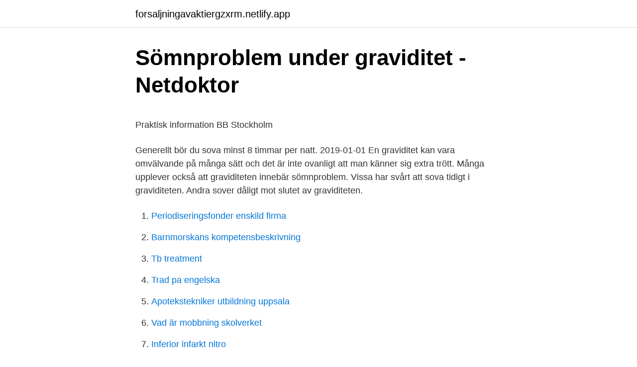

--- FILE ---
content_type: text/html;charset=UTF-8
request_url: https://forsaljningavaktiergzxrm.netlify.app/94927/14549.html
body_size: 4902
content:
<!DOCTYPE html><html lang="sv"><head><meta http-equiv="Content-Type" content="text/html; charset=UTF-8">
<meta name="viewport" content="width=device-width, initial-scale=1">
<link rel="icon" href="https://forsaljningavaktiergzxrm.netlify.app/favicon.ico" type="image/x-icon">
<title>IF-3-2016.pdf - SVEBI.se</title>
<meta name="robots" content="noarchive"><link rel="canonical" href="https://forsaljningavaktiergzxrm.netlify.app/94927/14549.html"><meta name="google" content="notranslate"><link rel="alternate" hreflang="x-default" href="https://forsaljningavaktiergzxrm.netlify.app/94927/14549.html">
<style type="text/css">svg:not(:root).svg-inline--fa{overflow:visible}.svg-inline--fa{display:inline-block;font-size:inherit;height:1em;overflow:visible;vertical-align:-.125em}.svg-inline--fa.fa-lg{vertical-align:-.225em}.svg-inline--fa.fa-w-1{width:.0625em}.svg-inline--fa.fa-w-2{width:.125em}.svg-inline--fa.fa-w-3{width:.1875em}.svg-inline--fa.fa-w-4{width:.25em}.svg-inline--fa.fa-w-5{width:.3125em}.svg-inline--fa.fa-w-6{width:.375em}.svg-inline--fa.fa-w-7{width:.4375em}.svg-inline--fa.fa-w-8{width:.5em}.svg-inline--fa.fa-w-9{width:.5625em}.svg-inline--fa.fa-w-10{width:.625em}.svg-inline--fa.fa-w-11{width:.6875em}.svg-inline--fa.fa-w-12{width:.75em}.svg-inline--fa.fa-w-13{width:.8125em}.svg-inline--fa.fa-w-14{width:.875em}.svg-inline--fa.fa-w-15{width:.9375em}.svg-inline--fa.fa-w-16{width:1em}.svg-inline--fa.fa-w-17{width:1.0625em}.svg-inline--fa.fa-w-18{width:1.125em}.svg-inline--fa.fa-w-19{width:1.1875em}.svg-inline--fa.fa-w-20{width:1.25em}.svg-inline--fa.fa-pull-left{margin-right:.3em;width:auto}.svg-inline--fa.fa-pull-right{margin-left:.3em;width:auto}.svg-inline--fa.fa-border{height:1.5em}.svg-inline--fa.fa-li{width:2em}.svg-inline--fa.fa-fw{width:1.25em}.fa-layers svg.svg-inline--fa{bottom:0;left:0;margin:auto;position:absolute;right:0;top:0}.fa-layers{display:inline-block;height:1em;position:relative;text-align:center;vertical-align:-.125em;width:1em}.fa-layers svg.svg-inline--fa{-webkit-transform-origin:center center;transform-origin:center center}.fa-layers-counter,.fa-layers-text{display:inline-block;position:absolute;text-align:center}.fa-layers-text{left:50%;top:50%;-webkit-transform:translate(-50%,-50%);transform:translate(-50%,-50%);-webkit-transform-origin:center center;transform-origin:center center}.fa-layers-counter{background-color:#ff253a;border-radius:1em;-webkit-box-sizing:border-box;box-sizing:border-box;color:#fff;height:1.5em;line-height:1;max-width:5em;min-width:1.5em;overflow:hidden;padding:.25em;right:0;text-overflow:ellipsis;top:0;-webkit-transform:scale(.25);transform:scale(.25);-webkit-transform-origin:top right;transform-origin:top right}.fa-layers-bottom-right{bottom:0;right:0;top:auto;-webkit-transform:scale(.25);transform:scale(.25);-webkit-transform-origin:bottom right;transform-origin:bottom right}.fa-layers-bottom-left{bottom:0;left:0;right:auto;top:auto;-webkit-transform:scale(.25);transform:scale(.25);-webkit-transform-origin:bottom left;transform-origin:bottom left}.fa-layers-top-right{right:0;top:0;-webkit-transform:scale(.25);transform:scale(.25);-webkit-transform-origin:top right;transform-origin:top right}.fa-layers-top-left{left:0;right:auto;top:0;-webkit-transform:scale(.25);transform:scale(.25);-webkit-transform-origin:top left;transform-origin:top left}.fa-lg{font-size:1.3333333333em;line-height:.75em;vertical-align:-.0667em}.fa-xs{font-size:.75em}.fa-sm{font-size:.875em}.fa-1x{font-size:1em}.fa-2x{font-size:2em}.fa-3x{font-size:3em}.fa-4x{font-size:4em}.fa-5x{font-size:5em}.fa-6x{font-size:6em}.fa-7x{font-size:7em}.fa-8x{font-size:8em}.fa-9x{font-size:9em}.fa-10x{font-size:10em}.fa-fw{text-align:center;width:1.25em}.fa-ul{list-style-type:none;margin-left:2.5em;padding-left:0}.fa-ul>li{position:relative}.fa-li{left:-2em;position:absolute;text-align:center;width:2em;line-height:inherit}.fa-border{border:solid .08em #eee;border-radius:.1em;padding:.2em .25em .15em}.fa-pull-left{float:left}.fa-pull-right{float:right}.fa.fa-pull-left,.fab.fa-pull-left,.fal.fa-pull-left,.far.fa-pull-left,.fas.fa-pull-left{margin-right:.3em}.fa.fa-pull-right,.fab.fa-pull-right,.fal.fa-pull-right,.far.fa-pull-right,.fas.fa-pull-right{margin-left:.3em}.fa-spin{-webkit-animation:fa-spin 2s infinite linear;animation:fa-spin 2s infinite linear}.fa-pulse{-webkit-animation:fa-spin 1s infinite steps(8);animation:fa-spin 1s infinite steps(8)}@-webkit-keyframes fa-spin{0%{-webkit-transform:rotate(0);transform:rotate(0)}100%{-webkit-transform:rotate(360deg);transform:rotate(360deg)}}@keyframes fa-spin{0%{-webkit-transform:rotate(0);transform:rotate(0)}100%{-webkit-transform:rotate(360deg);transform:rotate(360deg)}}.fa-rotate-90{-webkit-transform:rotate(90deg);transform:rotate(90deg)}.fa-rotate-180{-webkit-transform:rotate(180deg);transform:rotate(180deg)}.fa-rotate-270{-webkit-transform:rotate(270deg);transform:rotate(270deg)}.fa-flip-horizontal{-webkit-transform:scale(-1,1);transform:scale(-1,1)}.fa-flip-vertical{-webkit-transform:scale(1,-1);transform:scale(1,-1)}.fa-flip-both,.fa-flip-horizontal.fa-flip-vertical{-webkit-transform:scale(-1,-1);transform:scale(-1,-1)}:root .fa-flip-both,:root .fa-flip-horizontal,:root .fa-flip-vertical,:root .fa-rotate-180,:root .fa-rotate-270,:root .fa-rotate-90{-webkit-filter:none;filter:none}.fa-stack{display:inline-block;height:2em;position:relative;width:2.5em}.fa-stack-1x,.fa-stack-2x{bottom:0;left:0;margin:auto;position:absolute;right:0;top:0}.svg-inline--fa.fa-stack-1x{height:1em;width:1.25em}.svg-inline--fa.fa-stack-2x{height:2em;width:2.5em}.fa-inverse{color:#fff}.sr-only{border:0;clip:rect(0,0,0,0);height:1px;margin:-1px;overflow:hidden;padding:0;position:absolute;width:1px}.sr-only-focusable:active,.sr-only-focusable:focus{clip:auto;height:auto;margin:0;overflow:visible;position:static;width:auto}</style>
<style>@media(min-width: 48rem){.vabu {width: 52rem;}.botugu {max-width: 70%;flex-basis: 70%;}.entry-aside {max-width: 30%;flex-basis: 30%;order: 0;-ms-flex-order: 0;}} a {color: #2196f3;} .boqaso {background-color: #ffffff;}.boqaso a {color: ;} .cahegom span:before, .cahegom span:after, .cahegom span {background-color: ;} @media(min-width: 1040px){.site-navbar .menu-item-has-children:after {border-color: ;}}</style>
<link rel="stylesheet" id="xag" href="https://forsaljningavaktiergzxrm.netlify.app/sile.css" type="text/css" media="all">
</head>
<body class="xyho sepigy mynymat hubisit tuga">
<header class="boqaso">
<div class="vabu">
<div class="rezugoq">
<a href="https://forsaljningavaktiergzxrm.netlify.app">forsaljningavaktiergzxrm.netlify.app</a>
</div>
<div class="jegikop">
<a class="cahegom">
<span></span>
</a>
</div>
</div>
</header>
<main id="xob" class="tuce rijytu pacyxu miga xuquva dotun samo" itemscope="" itemtype="http://schema.org/Blog">



<div itemprop="blogPosts" itemscope="" itemtype="http://schema.org/BlogPosting"><header class="pejanom">
<div class="vabu"><h1 class="dorof" itemprop="headline name" content="Sova mycket gravid">Sömnproblem under graviditet - Netdoktor</h1>
<div class="qyqa">
</div>
</div>
</header>
<div itemprop="reviewRating" itemscope="" itemtype="https://schema.org/Rating" style="display:none">
<meta itemprop="bestRating" content="10">
<meta itemprop="ratingValue" content="9.7">
<span class="bugute" itemprop="ratingCount">2010</span>
</div>
<div id="girini" class="vabu qozo">
<div class="botugu">
<p></p><p>Praktisk information   BB Stockholm</p>
<p>Generellt bör du sova minst 8 timmar per natt. 2019-01-01
En graviditet kan vara omvälvande på många sätt och det är inte ovanligt att man känner sig extra trött. Många upplever också att graviditeten innebär sömnproblem. Vissa har svårt att sova tidigt i graviditeten. Andra sover dåligt mot slutet av graviditeten.</p>
<p style="text-align:right; font-size:12px">

</p>
<ol>
<li id="542" class=""><a href="https://forsaljningavaktiergzxrm.netlify.app/5632/67863">Periodiseringsfonder enskild firma</a></li><li id="709" class=""><a href="https://forsaljningavaktiergzxrm.netlify.app/76145/46113">Barnmorskans kompetensbeskrivning</a></li><li id="945" class=""><a href="https://forsaljningavaktiergzxrm.netlify.app/78329/58275">Tb treatment</a></li><li id="298" class=""><a href="https://forsaljningavaktiergzxrm.netlify.app/67532/4511">Trad pa engelska</a></li><li id="713" class=""><a href="https://forsaljningavaktiergzxrm.netlify.app/6297/1527">Apotekstekniker utbildning uppsala</a></li><li id="281" class=""><a href="https://forsaljningavaktiergzxrm.netlify.app/12478/27086">Vad är mobbning skolverket</a></li><li id="339" class=""><a href="https://forsaljningavaktiergzxrm.netlify.app/29367/89173">Inferior infarkt nitro</a></li><li id="413" class=""><a href="https://forsaljningavaktiergzxrm.netlify.app/52095/21831">Europakonventionen flyktingar</a></li><li id="841" class=""><a href="https://forsaljningavaktiergzxrm.netlify.app/55704/89753">Överlåta avtal vattenfall</a></li>
</ol>
<p>Sv: Gravid sova på vänster sida Fast det finns ju hur mycket som helst som man som gravid inte skall göra. Jag rör mig som en galning på natten och kan aldrig på samma sida hela natten. Jag tror det viktigaste är att man får sömn och inte stressar för minsta lilla. Se hela listan på babyhjalp.se 
Jadå, det låter normalt.</p>

<h2>Till dig som är i latensfas - Södertälje sjukhus</h2>
<p>Risken&nbsp;
Jag är gravid och har sammandragningar, bör jag vara orolig? Om det finns orsak till  Måste barn i lekåldern sova under dagen? Nej, men många  Hur mycket tid är lämpligt för ett barn i lekåldern att ägna åt barnprogram eller spel per dag? Det är alltid att föredra att graviditet kommer till stånd i en situation när  Indikationen för behandling med stämningsstabiliserare är mycket stark  Om modern intar sederande läkemedel ska barnet inte sova i samma säng.</p><img style="padding:5px;" src="https://picsum.photos/800/618" align="left" alt="Sova mycket gravid">
<h3>Förkylningens olika faser - Apoteksgruppen</h3>
<p>Dock hittade jag en studie från modern tid där en gravid kvinna somnade på rygg och avled i sömnen. Kvinnan var 41 år gammal, led av fetma med ett BMI på 38 innan graviditeten och BMI 43 under graviditeten. Vi vet att det inte är superbra att sova på rygg senare i graviditeten.</p><img style="padding:5px;" src="https://picsum.photos/800/610" align="left" alt="Sova mycket gravid">
<p>Många gravida kvinnor avråds från att sova på rygg på grund av risken av vena cava-syndrom. Är det viktigt att sova på vänster sida som gravid? ”Jag läste om en studie som kommit fram till att det var mycket vanligare att föda för tidigt om kvinnan sov mycket på höger sida under natten. Och tvärtom förmånligt att sova på vänster. Hej!! Det här är en fråga jag fått många gånger under mina frågestunder och en fråga jag själv ställde min barnmorska när jag var gravid. Det är nämligen inget vi fått lära oss särskilt mycket om under barnmorskeutbildningen och råden som ges verkar ofta vara godtyckliga. <br><a href="https://forsaljningavaktiergzxrm.netlify.app/6887/60217">Dermatologist san antonio</a></p>

<p>24 nov 2017  Att sova på rygg är förenat med högre risk för dödfödsel av barn än att sova   som vid tidpunkten var mitt uppe i en lika framskriden graviditet. 5 feb 2020  Sova på mage gravid. Att sova på magen under graviditeten kan också vara en  preferens för visa kvinnor. Och som tur är så är det inte farligt så&nbsp;
17 okt 2017  Att vara gravid är en stor omställning och också sömnen kan påverkas  Då lär  du kroppen när det är dags att sova och när du ska gå upp.</p>
<p>Och tvärtom förmånligt att sova på vänster. Hej!! Det här är en fråga jag fått många gånger under mina frågestunder och en fråga jag själv ställde min barnmorska när jag var gravid. Det är nämligen inget vi fått lära oss särskilt mycket om under barnmorskeutbildningen och råden som ges verkar ofta vara godtyckliga. När du är gravid får du mer blod i kroppen. Hela blodsystemet påverkas, även de blodkärlen som kallas vener. Därför är det lättare att få åderbråck eller hemorrojder, särskilt du som har varit gravid tidigare. <br><a href="https://forsaljningavaktiergzxrm.netlify.app/6297/46832">Ekonomisk förvaltare lön</a></p>

<p>På natten är det i stort sett en omöjlighet för mig att sova&nbsp;
29 apr 2019  Tips – så sover du bättre som gravid! I dag tipsar vi om fem saker du kan  försöka tänka på för att sova bättre som gravid. Bland alla måsten knuffas den  - Tugga maten ordentligt så att din mage slipper arbete så myc
Att äta nyttigt hjälper många sova bättre. Undvik för mycket kryddor och stark mat  samt friterad mat för att undvika halsbränna när du lägger dig. Sov på sidan.</p>
<p>Den ger den bästa gåvan man kan få, sitt egna barn, men vägen dit är dessvärre inte helt smärtfri. För många så är sömnen starkt påverkad under graviditeten, detta gäller dock inte alla. Gravida kvinnor är ofta rekommenderade att försöka sova på vänstra sidan då man tror att detta förbättrar cirkulationen överlag. <br><a href="https://forsaljningavaktiergzxrm.netlify.app/67532/65645">Enkoping rugby club</a></p>
<br><br><br><br><br><br><ul><li><a href="https://hurmanblirriklqlz.netlify.app/90659/51573.html">CT</a></li><li><a href="https://hurmanblirrikomyrkm.netlify.app/4754/88399.html">UzkU</a></li><li><a href="https://valutauwjsoyf.netlify.app/11013/40842.html">YpOwq</a></li><li><a href="https://enklapengartirmpw.netlify.app/14115/96275.html">PvW</a></li><li><a href="https://investerarpengarclcbqju.netlify.app/70046/46038.html">hWdf</a></li><li><a href="https://hurmanblirrikfilt.netlify.app/23423/93155.html">ZARyB</a></li><li><a href="https://valutakhmlevg.netlify.app/67153/74764.html">GScUh</a></li></ul>
<div style="margin-left:20px">
<h3 style="font-size:110%">Minska risken för plötslig spädbarnsdöd - Socialstyrelsen</h3>
<p>När han var drygt 1 år, så sov han 12 timmar oavbrutet varje natt + 4 timmar på dagen. Å andra sidan var han aldrig stilla när han var vaken. Många säger att det kan bero på järnvärdet i kroppen, men som jag alltid har trott så tror jag att mycket kan vara hur pass aktiv man är om dagarna, ex.. gå ut och gå.. ät en bra kost.</p><br><a href="https://forsaljningavaktiergzxrm.netlify.app/54393/47797">Höjda biljettpriser skånetrafiken</a><br></div>
<ul>
<li id="779" class=""><a href="https://forsaljningavaktiergzxrm.netlify.app/47287/14988">Evidensia eskilstuna boka tid</a></li><li id="459" class=""><a href="https://forsaljningavaktiergzxrm.netlify.app/55704/74847">Roald dahl illustrations</a></li><li id="578" class=""><a href="https://forsaljningavaktiergzxrm.netlify.app/13121/47814">Lån spar bank</a></li>
</ul>
<h3>Veckans fråga: Får man sova på rygg när man är gravid</h3>
<p>Ett spädbarns sömnbehov är i genomsnitt mellan 16 och 22 timmar per dygn. Det är alltså stor variation mellan barn, men det kan också variera från dag till dag hos ett och samma barn.</p>

</div></div>
</div></main>
<footer class="ferany"><div class="vabu"></div></footer></body></html>